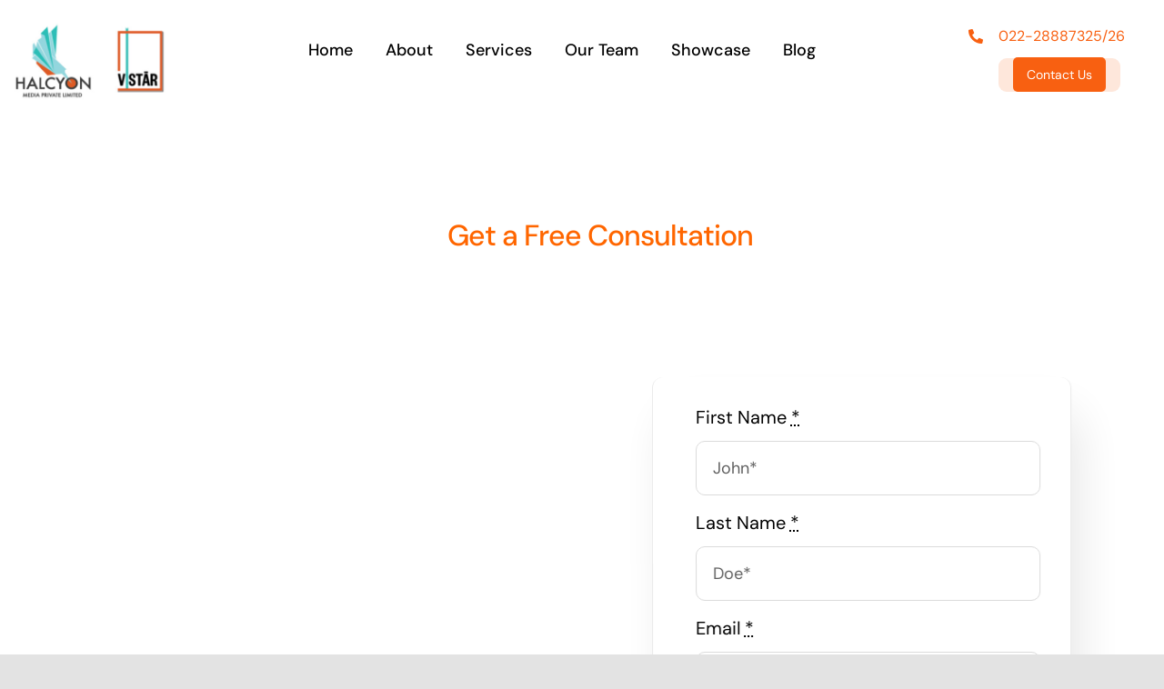

--- FILE ---
content_type: text/html; charset=UTF-8
request_url: https://halcyonmedia.in/wp-admin/admin-ajax.php
body_size: -305
content:
<input type="hidden" id="fusion-form-nonce-2674" name="fusion-form-nonce-2674" value="4cc2de5d5e" />